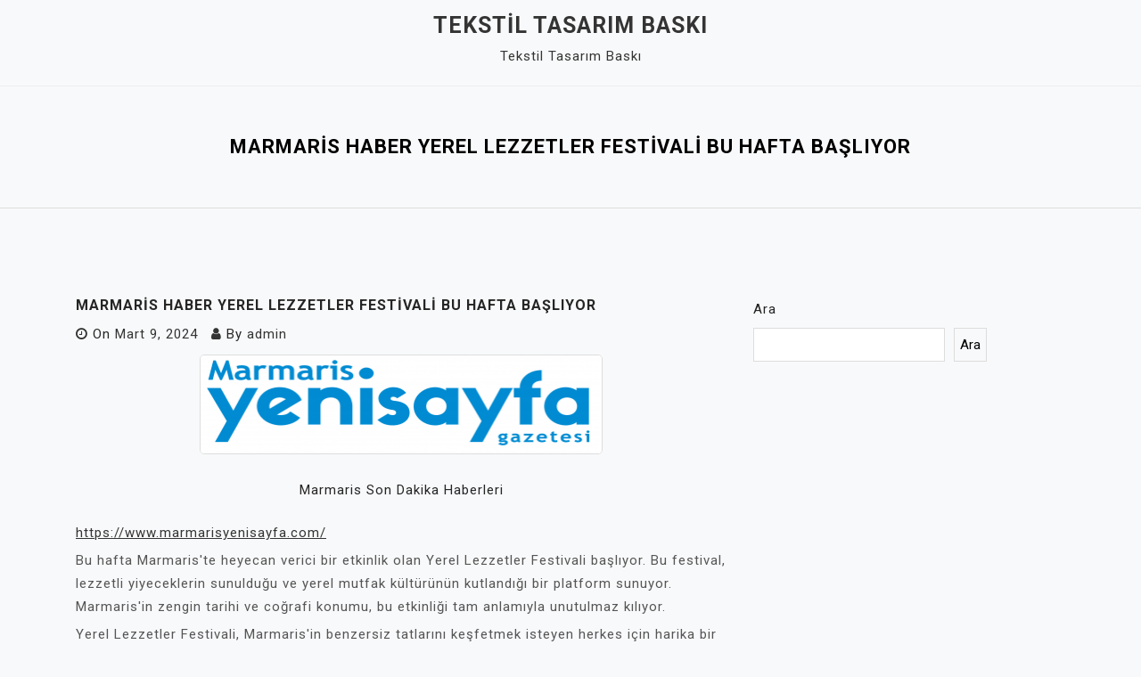

--- FILE ---
content_type: text/html; charset=UTF-8
request_url: https://tekstiltasarimbaski.com.tr/marmaris-haber-yerel-lezzetler-festivali-bu-hafta-basliyor/
body_size: 12136
content:
<!doctype html>
<html lang="tr">
<head>
	<meta charset="UTF-8">
	<meta name="viewport" content="width=device-width, initial-scale=1">
	<link rel="profile" href="https://gmpg.org/xfn/11">

	<title>Marmaris Haber Yerel Lezzetler Festivali Bu Hafta Başlıyor &#8211; Tekstil Tasarım Baskı</title>
<meta name='robots' content='max-image-preview:large' />
<link rel='dns-prefetch' href='//fonts.googleapis.com' />
<link rel="alternate" type="application/rss+xml" title="Tekstil Tasarım Baskı &raquo; akışı" href="https://tekstiltasarimbaski.com.tr/feed/" />
<link rel="alternate" type="application/rss+xml" title="Tekstil Tasarım Baskı &raquo; yorum akışı" href="https://tekstiltasarimbaski.com.tr/comments/feed/" />
<link rel="alternate" title="oEmbed (JSON)" type="application/json+oembed" href="https://tekstiltasarimbaski.com.tr/wp-json/oembed/1.0/embed?url=https%3A%2F%2Ftekstiltasarimbaski.com.tr%2Fmarmaris-haber-yerel-lezzetler-festivali-bu-hafta-basliyor%2F" />
<link rel="alternate" title="oEmbed (XML)" type="text/xml+oembed" href="https://tekstiltasarimbaski.com.tr/wp-json/oembed/1.0/embed?url=https%3A%2F%2Ftekstiltasarimbaski.com.tr%2Fmarmaris-haber-yerel-lezzetler-festivali-bu-hafta-basliyor%2F&#038;format=xml" />
<style id='wp-img-auto-sizes-contain-inline-css'>
img:is([sizes=auto i],[sizes^="auto," i]){contain-intrinsic-size:3000px 1500px}
/*# sourceURL=wp-img-auto-sizes-contain-inline-css */
</style>
<style id='wp-emoji-styles-inline-css'>

	img.wp-smiley, img.emoji {
		display: inline !important;
		border: none !important;
		box-shadow: none !important;
		height: 1em !important;
		width: 1em !important;
		margin: 0 0.07em !important;
		vertical-align: -0.1em !important;
		background: none !important;
		padding: 0 !important;
	}
/*# sourceURL=wp-emoji-styles-inline-css */
</style>
<style id='wp-block-library-inline-css'>
:root{--wp-block-synced-color:#7a00df;--wp-block-synced-color--rgb:122,0,223;--wp-bound-block-color:var(--wp-block-synced-color);--wp-editor-canvas-background:#ddd;--wp-admin-theme-color:#007cba;--wp-admin-theme-color--rgb:0,124,186;--wp-admin-theme-color-darker-10:#006ba1;--wp-admin-theme-color-darker-10--rgb:0,107,160.5;--wp-admin-theme-color-darker-20:#005a87;--wp-admin-theme-color-darker-20--rgb:0,90,135;--wp-admin-border-width-focus:2px}@media (min-resolution:192dpi){:root{--wp-admin-border-width-focus:1.5px}}.wp-element-button{cursor:pointer}:root .has-very-light-gray-background-color{background-color:#eee}:root .has-very-dark-gray-background-color{background-color:#313131}:root .has-very-light-gray-color{color:#eee}:root .has-very-dark-gray-color{color:#313131}:root .has-vivid-green-cyan-to-vivid-cyan-blue-gradient-background{background:linear-gradient(135deg,#00d084,#0693e3)}:root .has-purple-crush-gradient-background{background:linear-gradient(135deg,#34e2e4,#4721fb 50%,#ab1dfe)}:root .has-hazy-dawn-gradient-background{background:linear-gradient(135deg,#faaca8,#dad0ec)}:root .has-subdued-olive-gradient-background{background:linear-gradient(135deg,#fafae1,#67a671)}:root .has-atomic-cream-gradient-background{background:linear-gradient(135deg,#fdd79a,#004a59)}:root .has-nightshade-gradient-background{background:linear-gradient(135deg,#330968,#31cdcf)}:root .has-midnight-gradient-background{background:linear-gradient(135deg,#020381,#2874fc)}:root{--wp--preset--font-size--normal:16px;--wp--preset--font-size--huge:42px}.has-regular-font-size{font-size:1em}.has-larger-font-size{font-size:2.625em}.has-normal-font-size{font-size:var(--wp--preset--font-size--normal)}.has-huge-font-size{font-size:var(--wp--preset--font-size--huge)}.has-text-align-center{text-align:center}.has-text-align-left{text-align:left}.has-text-align-right{text-align:right}.has-fit-text{white-space:nowrap!important}#end-resizable-editor-section{display:none}.aligncenter{clear:both}.items-justified-left{justify-content:flex-start}.items-justified-center{justify-content:center}.items-justified-right{justify-content:flex-end}.items-justified-space-between{justify-content:space-between}.screen-reader-text{border:0;clip-path:inset(50%);height:1px;margin:-1px;overflow:hidden;padding:0;position:absolute;width:1px;word-wrap:normal!important}.screen-reader-text:focus{background-color:#ddd;clip-path:none;color:#444;display:block;font-size:1em;height:auto;left:5px;line-height:normal;padding:15px 23px 14px;text-decoration:none;top:5px;width:auto;z-index:100000}html :where(.has-border-color){border-style:solid}html :where([style*=border-top-color]){border-top-style:solid}html :where([style*=border-right-color]){border-right-style:solid}html :where([style*=border-bottom-color]){border-bottom-style:solid}html :where([style*=border-left-color]){border-left-style:solid}html :where([style*=border-width]){border-style:solid}html :where([style*=border-top-width]){border-top-style:solid}html :where([style*=border-right-width]){border-right-style:solid}html :where([style*=border-bottom-width]){border-bottom-style:solid}html :where([style*=border-left-width]){border-left-style:solid}html :where(img[class*=wp-image-]){height:auto;max-width:100%}:where(figure){margin:0 0 1em}html :where(.is-position-sticky){--wp-admin--admin-bar--position-offset:var(--wp-admin--admin-bar--height,0px)}@media screen and (max-width:600px){html :where(.is-position-sticky){--wp-admin--admin-bar--position-offset:0px}}

/*# sourceURL=wp-block-library-inline-css */
</style><style id='wp-block-search-inline-css'>
.wp-block-search__button{margin-left:10px;word-break:normal}.wp-block-search__button.has-icon{line-height:0}.wp-block-search__button svg{height:1.25em;min-height:24px;min-width:24px;width:1.25em;fill:currentColor;vertical-align:text-bottom}:where(.wp-block-search__button){border:1px solid #ccc;padding:6px 10px}.wp-block-search__inside-wrapper{display:flex;flex:auto;flex-wrap:nowrap;max-width:100%}.wp-block-search__label{width:100%}.wp-block-search.wp-block-search__button-only .wp-block-search__button{box-sizing:border-box;display:flex;flex-shrink:0;justify-content:center;margin-left:0;max-width:100%}.wp-block-search.wp-block-search__button-only .wp-block-search__inside-wrapper{min-width:0!important;transition-property:width}.wp-block-search.wp-block-search__button-only .wp-block-search__input{flex-basis:100%;transition-duration:.3s}.wp-block-search.wp-block-search__button-only.wp-block-search__searchfield-hidden,.wp-block-search.wp-block-search__button-only.wp-block-search__searchfield-hidden .wp-block-search__inside-wrapper{overflow:hidden}.wp-block-search.wp-block-search__button-only.wp-block-search__searchfield-hidden .wp-block-search__input{border-left-width:0!important;border-right-width:0!important;flex-basis:0;flex-grow:0;margin:0;min-width:0!important;padding-left:0!important;padding-right:0!important;width:0!important}:where(.wp-block-search__input){appearance:none;border:1px solid #949494;flex-grow:1;font-family:inherit;font-size:inherit;font-style:inherit;font-weight:inherit;letter-spacing:inherit;line-height:inherit;margin-left:0;margin-right:0;min-width:3rem;padding:8px;text-decoration:unset!important;text-transform:inherit}:where(.wp-block-search__button-inside .wp-block-search__inside-wrapper){background-color:#fff;border:1px solid #949494;box-sizing:border-box;padding:4px}:where(.wp-block-search__button-inside .wp-block-search__inside-wrapper) .wp-block-search__input{border:none;border-radius:0;padding:0 4px}:where(.wp-block-search__button-inside .wp-block-search__inside-wrapper) .wp-block-search__input:focus{outline:none}:where(.wp-block-search__button-inside .wp-block-search__inside-wrapper) :where(.wp-block-search__button){padding:4px 8px}.wp-block-search.aligncenter .wp-block-search__inside-wrapper{margin:auto}.wp-block[data-align=right] .wp-block-search.wp-block-search__button-only .wp-block-search__inside-wrapper{float:right}
/*# sourceURL=https://tekstiltasarimbaski.com.tr/wp-includes/blocks/search/style.min.css */
</style>
<style id='global-styles-inline-css'>
:root{--wp--preset--aspect-ratio--square: 1;--wp--preset--aspect-ratio--4-3: 4/3;--wp--preset--aspect-ratio--3-4: 3/4;--wp--preset--aspect-ratio--3-2: 3/2;--wp--preset--aspect-ratio--2-3: 2/3;--wp--preset--aspect-ratio--16-9: 16/9;--wp--preset--aspect-ratio--9-16: 9/16;--wp--preset--color--black: #000000;--wp--preset--color--cyan-bluish-gray: #abb8c3;--wp--preset--color--white: #ffffff;--wp--preset--color--pale-pink: #f78da7;--wp--preset--color--vivid-red: #cf2e2e;--wp--preset--color--luminous-vivid-orange: #ff6900;--wp--preset--color--luminous-vivid-amber: #fcb900;--wp--preset--color--light-green-cyan: #7bdcb5;--wp--preset--color--vivid-green-cyan: #00d084;--wp--preset--color--pale-cyan-blue: #8ed1fc;--wp--preset--color--vivid-cyan-blue: #0693e3;--wp--preset--color--vivid-purple: #9b51e0;--wp--preset--gradient--vivid-cyan-blue-to-vivid-purple: linear-gradient(135deg,rgb(6,147,227) 0%,rgb(155,81,224) 100%);--wp--preset--gradient--light-green-cyan-to-vivid-green-cyan: linear-gradient(135deg,rgb(122,220,180) 0%,rgb(0,208,130) 100%);--wp--preset--gradient--luminous-vivid-amber-to-luminous-vivid-orange: linear-gradient(135deg,rgb(252,185,0) 0%,rgb(255,105,0) 100%);--wp--preset--gradient--luminous-vivid-orange-to-vivid-red: linear-gradient(135deg,rgb(255,105,0) 0%,rgb(207,46,46) 100%);--wp--preset--gradient--very-light-gray-to-cyan-bluish-gray: linear-gradient(135deg,rgb(238,238,238) 0%,rgb(169,184,195) 100%);--wp--preset--gradient--cool-to-warm-spectrum: linear-gradient(135deg,rgb(74,234,220) 0%,rgb(151,120,209) 20%,rgb(207,42,186) 40%,rgb(238,44,130) 60%,rgb(251,105,98) 80%,rgb(254,248,76) 100%);--wp--preset--gradient--blush-light-purple: linear-gradient(135deg,rgb(255,206,236) 0%,rgb(152,150,240) 100%);--wp--preset--gradient--blush-bordeaux: linear-gradient(135deg,rgb(254,205,165) 0%,rgb(254,45,45) 50%,rgb(107,0,62) 100%);--wp--preset--gradient--luminous-dusk: linear-gradient(135deg,rgb(255,203,112) 0%,rgb(199,81,192) 50%,rgb(65,88,208) 100%);--wp--preset--gradient--pale-ocean: linear-gradient(135deg,rgb(255,245,203) 0%,rgb(182,227,212) 50%,rgb(51,167,181) 100%);--wp--preset--gradient--electric-grass: linear-gradient(135deg,rgb(202,248,128) 0%,rgb(113,206,126) 100%);--wp--preset--gradient--midnight: linear-gradient(135deg,rgb(2,3,129) 0%,rgb(40,116,252) 100%);--wp--preset--font-size--small: 13px;--wp--preset--font-size--medium: 20px;--wp--preset--font-size--large: 36px;--wp--preset--font-size--x-large: 42px;--wp--preset--spacing--20: 0.44rem;--wp--preset--spacing--30: 0.67rem;--wp--preset--spacing--40: 1rem;--wp--preset--spacing--50: 1.5rem;--wp--preset--spacing--60: 2.25rem;--wp--preset--spacing--70: 3.38rem;--wp--preset--spacing--80: 5.06rem;--wp--preset--shadow--natural: 6px 6px 9px rgba(0, 0, 0, 0.2);--wp--preset--shadow--deep: 12px 12px 50px rgba(0, 0, 0, 0.4);--wp--preset--shadow--sharp: 6px 6px 0px rgba(0, 0, 0, 0.2);--wp--preset--shadow--outlined: 6px 6px 0px -3px rgb(255, 255, 255), 6px 6px rgb(0, 0, 0);--wp--preset--shadow--crisp: 6px 6px 0px rgb(0, 0, 0);}:where(.is-layout-flex){gap: 0.5em;}:where(.is-layout-grid){gap: 0.5em;}body .is-layout-flex{display: flex;}.is-layout-flex{flex-wrap: wrap;align-items: center;}.is-layout-flex > :is(*, div){margin: 0;}body .is-layout-grid{display: grid;}.is-layout-grid > :is(*, div){margin: 0;}:where(.wp-block-columns.is-layout-flex){gap: 2em;}:where(.wp-block-columns.is-layout-grid){gap: 2em;}:where(.wp-block-post-template.is-layout-flex){gap: 1.25em;}:where(.wp-block-post-template.is-layout-grid){gap: 1.25em;}.has-black-color{color: var(--wp--preset--color--black) !important;}.has-cyan-bluish-gray-color{color: var(--wp--preset--color--cyan-bluish-gray) !important;}.has-white-color{color: var(--wp--preset--color--white) !important;}.has-pale-pink-color{color: var(--wp--preset--color--pale-pink) !important;}.has-vivid-red-color{color: var(--wp--preset--color--vivid-red) !important;}.has-luminous-vivid-orange-color{color: var(--wp--preset--color--luminous-vivid-orange) !important;}.has-luminous-vivid-amber-color{color: var(--wp--preset--color--luminous-vivid-amber) !important;}.has-light-green-cyan-color{color: var(--wp--preset--color--light-green-cyan) !important;}.has-vivid-green-cyan-color{color: var(--wp--preset--color--vivid-green-cyan) !important;}.has-pale-cyan-blue-color{color: var(--wp--preset--color--pale-cyan-blue) !important;}.has-vivid-cyan-blue-color{color: var(--wp--preset--color--vivid-cyan-blue) !important;}.has-vivid-purple-color{color: var(--wp--preset--color--vivid-purple) !important;}.has-black-background-color{background-color: var(--wp--preset--color--black) !important;}.has-cyan-bluish-gray-background-color{background-color: var(--wp--preset--color--cyan-bluish-gray) !important;}.has-white-background-color{background-color: var(--wp--preset--color--white) !important;}.has-pale-pink-background-color{background-color: var(--wp--preset--color--pale-pink) !important;}.has-vivid-red-background-color{background-color: var(--wp--preset--color--vivid-red) !important;}.has-luminous-vivid-orange-background-color{background-color: var(--wp--preset--color--luminous-vivid-orange) !important;}.has-luminous-vivid-amber-background-color{background-color: var(--wp--preset--color--luminous-vivid-amber) !important;}.has-light-green-cyan-background-color{background-color: var(--wp--preset--color--light-green-cyan) !important;}.has-vivid-green-cyan-background-color{background-color: var(--wp--preset--color--vivid-green-cyan) !important;}.has-pale-cyan-blue-background-color{background-color: var(--wp--preset--color--pale-cyan-blue) !important;}.has-vivid-cyan-blue-background-color{background-color: var(--wp--preset--color--vivid-cyan-blue) !important;}.has-vivid-purple-background-color{background-color: var(--wp--preset--color--vivid-purple) !important;}.has-black-border-color{border-color: var(--wp--preset--color--black) !important;}.has-cyan-bluish-gray-border-color{border-color: var(--wp--preset--color--cyan-bluish-gray) !important;}.has-white-border-color{border-color: var(--wp--preset--color--white) !important;}.has-pale-pink-border-color{border-color: var(--wp--preset--color--pale-pink) !important;}.has-vivid-red-border-color{border-color: var(--wp--preset--color--vivid-red) !important;}.has-luminous-vivid-orange-border-color{border-color: var(--wp--preset--color--luminous-vivid-orange) !important;}.has-luminous-vivid-amber-border-color{border-color: var(--wp--preset--color--luminous-vivid-amber) !important;}.has-light-green-cyan-border-color{border-color: var(--wp--preset--color--light-green-cyan) !important;}.has-vivid-green-cyan-border-color{border-color: var(--wp--preset--color--vivid-green-cyan) !important;}.has-pale-cyan-blue-border-color{border-color: var(--wp--preset--color--pale-cyan-blue) !important;}.has-vivid-cyan-blue-border-color{border-color: var(--wp--preset--color--vivid-cyan-blue) !important;}.has-vivid-purple-border-color{border-color: var(--wp--preset--color--vivid-purple) !important;}.has-vivid-cyan-blue-to-vivid-purple-gradient-background{background: var(--wp--preset--gradient--vivid-cyan-blue-to-vivid-purple) !important;}.has-light-green-cyan-to-vivid-green-cyan-gradient-background{background: var(--wp--preset--gradient--light-green-cyan-to-vivid-green-cyan) !important;}.has-luminous-vivid-amber-to-luminous-vivid-orange-gradient-background{background: var(--wp--preset--gradient--luminous-vivid-amber-to-luminous-vivid-orange) !important;}.has-luminous-vivid-orange-to-vivid-red-gradient-background{background: var(--wp--preset--gradient--luminous-vivid-orange-to-vivid-red) !important;}.has-very-light-gray-to-cyan-bluish-gray-gradient-background{background: var(--wp--preset--gradient--very-light-gray-to-cyan-bluish-gray) !important;}.has-cool-to-warm-spectrum-gradient-background{background: var(--wp--preset--gradient--cool-to-warm-spectrum) !important;}.has-blush-light-purple-gradient-background{background: var(--wp--preset--gradient--blush-light-purple) !important;}.has-blush-bordeaux-gradient-background{background: var(--wp--preset--gradient--blush-bordeaux) !important;}.has-luminous-dusk-gradient-background{background: var(--wp--preset--gradient--luminous-dusk) !important;}.has-pale-ocean-gradient-background{background: var(--wp--preset--gradient--pale-ocean) !important;}.has-electric-grass-gradient-background{background: var(--wp--preset--gradient--electric-grass) !important;}.has-midnight-gradient-background{background: var(--wp--preset--gradient--midnight) !important;}.has-small-font-size{font-size: var(--wp--preset--font-size--small) !important;}.has-medium-font-size{font-size: var(--wp--preset--font-size--medium) !important;}.has-large-font-size{font-size: var(--wp--preset--font-size--large) !important;}.has-x-large-font-size{font-size: var(--wp--preset--font-size--x-large) !important;}
/*# sourceURL=global-styles-inline-css */
</style>

<style id='classic-theme-styles-inline-css'>
/*! This file is auto-generated */
.wp-block-button__link{color:#fff;background-color:#32373c;border-radius:9999px;box-shadow:none;text-decoration:none;padding:calc(.667em + 2px) calc(1.333em + 2px);font-size:1.125em}.wp-block-file__button{background:#32373c;color:#fff;text-decoration:none}
/*# sourceURL=/wp-includes/css/classic-themes.min.css */
</style>
<link rel='stylesheet' id='padma-google-fonts-css' href='https://fonts.googleapis.com/css?family=Roboto%3A300%2C300i%2C400%2C400i%2C500%2C700&#038;subset=latin%2Clatin-ext' media='all' />
<link rel='stylesheet' id='bootstrap-css' href='https://tekstiltasarimbaski.com.tr/wp-content/themes/padma/assets/css/bootstrap.min.css?ver=4.5.0' media='all' />
<link rel='stylesheet' id='font-awesome-css' href='https://tekstiltasarimbaski.com.tr/wp-content/themes/padma/assets/css/font-awesome.min.css?ver=4.7.0' media='all' />
<link rel='stylesheet' id='slicknav-css' href='https://tekstiltasarimbaski.com.tr/wp-content/themes/padma/assets/css/slicknav.min.css?ver=1.0.3' media='all' />
<link rel='stylesheet' id='dashicons-css' href='https://tekstiltasarimbaski.com.tr/wp-includes/css/dashicons.min.css?ver=6.9' media='all' />
<link rel='stylesheet' id='padma-default-block-css' href='https://tekstiltasarimbaski.com.tr/wp-content/themes/padma/assets/css/default-block.css?ver=1.1.0' media='all' />
<link rel='stylesheet' id='padma-style-css' href='https://tekstiltasarimbaski.com.tr/wp-content/themes/padma/assets/css/padma-style.css?ver=1.0.0' media='all' />
<link rel='stylesheet' id='padma-custom-css' href='https://tekstiltasarimbaski.com.tr/wp-content/themes/padma/assets/css/custom-style.css?ver=6.9' media='all' />
<style id='padma-custom-inline-css'>

        .site-title a,
        .site-description,
        .site-title a:hover {
            color: #343434 ;
        }
    
/*# sourceURL=padma-custom-inline-css */
</style>
<script src="https://tekstiltasarimbaski.com.tr/wp-includes/js/jquery/jquery.min.js?ver=3.7.1" id="jquery-core-js"></script>
<script src="https://tekstiltasarimbaski.com.tr/wp-includes/js/jquery/jquery-migrate.min.js?ver=3.4.1" id="jquery-migrate-js"></script>
<link rel="https://api.w.org/" href="https://tekstiltasarimbaski.com.tr/wp-json/" /><link rel="alternate" title="JSON" type="application/json" href="https://tekstiltasarimbaski.com.tr/wp-json/wp/v2/posts/129" /><link rel="canonical" href="https://tekstiltasarimbaski.com.tr/marmaris-haber-yerel-lezzetler-festivali-bu-hafta-basliyor/" />
<link rel='shortlink' href='https://tekstiltasarimbaski.com.tr/?p=129' />
</head>

<body class="wp-singular post-template-default single single-post postid-129 single-format-standard wp-theme-padma">
<div id="page" class="site">
		<a class="skip-link screen-reader-text" href="#content">Skip to content</a>
	<header id="masthead" class="header-area ">
				<div class="container">
			<div class="row">
				<div class="col-lg-12">
					<div class="site-branding text-center">
													<p class="site-title"><a href="https://tekstiltasarimbaski.com.tr/" rel="home">Tekstil Tasarım Baskı</a></p>
														<p class="site-description">Tekstil Tasarım Baskı</p>
											</div>
				</div>
			</div>
		</div>
	</header><!-- #masthead -->
	<section class="mainmenu-area text-center">
		<div class="container">
			<div class="row">
				<div class="col-lg-12">
					<div class="padma-responsive-menu"></div>
					<button class="screen-reader-text menu-close">Close Menu</button>
					<div class="mainmenu">
						<div id="primary-menu" class="menu"></div>
					</div>
				</div>
			</div>
		</div>
	</section>
<section class="breadcrumbs-area">
	<div class="container">
		<div class="row">
			<div class="col-lg-12">
				<h2>Marmaris Haber Yerel Lezzetler Festivali Bu Hafta Başlıyor</h2>
			</div>
		</div>
	</div>
</section>

<section class="single-area " id="content">
	<div class="container">
		<div class="row">
			<div class="col-lg-8">
				<article id="post-129" class="post-129 post type-post status-publish format-standard hentry category-uncategorized">
	<div class="post-content">
		<header class="entry-header">
			<h1 class="entry-title">Marmaris Haber Yerel Lezzetler Festivali Bu Hafta Başlıyor</h1>		</header><!-- .entry-header -->

					<div class="entry-meta">
				<span class="posted-on"><i class="fa fa-clock-o"></i>On <a href="https://tekstiltasarimbaski.com.tr/marmaris-haber-yerel-lezzetler-festivali-bu-hafta-basliyor/" rel="bookmark"><time class="entry-date published updated" datetime="2024-03-09T17:00:11+00:00">Mart 9, 2024</time></a></span><span class="byline"><i class="fa fa-user"></i>By <span class="author vcard"><a class="url fn n" href="https://tekstiltasarimbaski.com.tr/author/adwod/">admin</a></span></span>			</div><!-- .entry-meta -->
		
		<div class="post-thumbnail">
					</div>

		<div class="entry-content">
			<figure style="width: 452px" class="wp-caption aligncenter"><a href="https://www.marmarisyenisayfa.com/"><img decoding="async" src="https://www.marmarisyenisayfa.com/files/uploads/logo/ee85aeef16.png" alt="Marmaris Son Dakika Haberleri" width="452" height="110" /></a><figcaption class="wp-caption-text">Marmaris Son Dakika Haberleri</figcaption></figure>
<p><a href="https://www.marmarisyenisayfa.com">https://www.marmarisyenisayfa.com/</a></p>
<p>Bu hafta Marmaris&#039;te heyecan verici bir etkinlik olan Yerel Lezzetler Festivali başlıyor. Bu festival, lezzetli yiyeceklerin sunulduğu ve yerel mutfak kültürünün kutlandığı bir platform sunuyor. Marmaris&#039;in zengin tarihi ve coğrafi konumu, bu etkinliği tam anlamıyla unutulmaz kılıyor.</p>
<p>Yerel Lezzetler Festivali, Marmaris&#039;in benzersiz tatlarını keşfetmek isteyen herkes için harika bir fırsat sunuyor. Festival süresince, bölgenin en sevilen restoranlarından bazıları, geleneksel lezzetlerini sergilemek için bir araya geliyor. Zengin aromalar, taze malzemeler ve ustalıkla hazırlanan yemekler, damaklarda unutulmaz bir izlenim bırakıyor.</p>
<p>Bu festivalde, deniz ürünleriyle dolu bir büfe, nefis mezeler, yöresel tatlılar ve daha pek çok özel lezzet seçeneği bulabilirsiniz. Marmaris&#039;e özgü balıkların çeşitliliği ve taze deniz ürünleri, bu festivali mutlaka deneyimlemek için harika bir neden oluşturuyor. Ayrıca, bölgeye özgü otlar, baharatlar ve yöresel tariflerle hazırlanan yemekler de festivale renk katıyor.</p>
<p>Marmaris Haber Yerel Lezzetler Festivali, sadece lezzetli yemekler sunmakla kalmıyor, aynı zamanda geleneksel müzik ve dans gösterileriyle de zenginleşiyor. Bölgenin yerli sanatçıları, festival boyunca konserler vererek misafirlere unutulmaz anlar yaşatıyor. Bu etkinlik, Marmaris&#039;in kültürel mirasını korumak ve turistlere yerel lezzetleri tanıtmak amacıyla düzenlenen önemli bir etkinlik olarak öne çıkıyor.</p>
<p>Yerel Lezzetler Festivali, tüm ziyaretçilere keyifli bir deneyim sunmayı hedefliyor. Burada, Marmaris&#039;in benzersiz mutfak kültürünü keşfedebilir, yerel restoranlardan elde edilen bilgilerle evinizde kendi tariflerinizi deneyebilirsiniz. Ayrıca, festivale katılan yerel üreticilerden alışveriş yaparak Marmaris&#039;e özgü ürünleri satın alma fırsatını da değerlendirebilirsiniz.</p>
<p>Marmaris Haber Yerel Lezzetler Festivali, bu hafta başlıyor ve birçok lezzet tutkunu için güzel bir deneyim sunuyor. Bu etkinliği kaçırmamak için Marmaris&#039;e yolunuzu düşürün ve yerel lezzetlerin tadını çıkarın.</p>
<h2>Marmaris, Lezzet Tutkunlarını Bir Araya Getirecek Yerel Lezzetler Festivali’ne Hazır mı?</h2>
<p>Marmaris, Türkiye&#039;nin en önemli turistik bölgelerinden biridir ve zengin kültürel mirasıyla da tanınır. Bu harika tatil beldesi, her yıl binlerce yerli ve yabancı ziyaretçiyi ağırlamaktadır. Marmaris&#039;in doğal güzellikleri kadar zengin gastronomisi de oldukça çekicidir. İşte bu nedenle, lezzet tutkunları için heyecan verici bir etkinlik düzenlenmektedir: Yerel Lezzetler Festivali.</p>
<p>Marmaris Yerel Lezzetler Festivali, bölgenin eşsiz yemeklerini keşfetmek isteyen herkesi bir araya getirmeyi hedefliyor. Festival, geleneksel Türk mutfağının lezzetlerini vurgulayarak, yerel restoranlar ve şeflerin en özel tariflerini sergileme fırsatı sunuyor. Bu muhteşem etkinlik, tüm ziyaretçilere Marmaris&#039;in damak tadını deneyimleme şansı veriyor.</p>
<p>Festival boyunca, yöresel ürünlerin satıldığı stantlar kurulacak ve çeşitli yemeklerin tadımı yapılacaktır. Ziyaretçiler, Marmaris&#039;in meşhur deniz ürünleriyle yapılan taze balık yemeklerinin yanı sıra, yöreye özgü et yemekleri, zeytinyağlılar, meze çeşitleri ve tatlıları da deneyimleyebilecekler. Ayrıca, festivalin bir parçası olarak düzenlenen yemek atölyelerinde, profesyonel şefler tarafından öğretici sunumlar gerçekleştirilecektir.</p>
<p>Marmaris Yerel Lezzetler Festivali, sadece lezzet tutkunları için değil, aynı zamanda kültüre ilgi duyan herkes için de önemli bir etkinlik niteliği taşıyor. Festivale katılanlar, yöresel yemeklerin hazırlanışını gözlemleyerek, Marmaris&#039;in yerel mutfağı hakkında daha fazla bilgi sahibi olma imkanına kavuşuyorlar. Bu etkileyici festivale katılmak, ziyaretçilere unutulmaz bir gastronomik deneyim sunacak ve Marmaris&#039;in kültürel zenginliğini keşfetme fırsatı verecektir.</p>
<p>Marmaris Yerel Lezzetler Festivali, bölgenin zengin mutfak kültürünü ortaya koymak ve lezzet tutkunlarını bir araya getirmek için mükemmel bir fırsat sunmaktadır. Bu etkileyici etkinlik, yerel lezzetleri deneyimleme ve Marmaris&#039;in benzersiz tatlarını keşfetme şansı sunarak, ziyaretçilere unutulmaz bir deneyim yaşatacaktır. Eğer siz de bir lezzet yolculuğuna çıkmak ve Marmaris&#039;in yerel lezzetlerini tatmak istiyorsanız, Marmaris Yerel Lezzetler Festivali&#039;ne hazır olun!</p>
<h2>Göz Kamaştıran Tatlarla Dolu: Marmaris’te Başlayacak Olan Lezzetler Festivali Hakkında Merak Edilenler</h2>
<p>Marmaris, Türkiye&#039;nin tatil cenneti olarak bilinen bir turistik beldedir. Her yıl binlerce yerli ve yabancı turist burayı ziyaret ederken, bu yıl Marmaris&#039;te heyecan verici bir etkinlik düzenlenecek: Lezzetler Festivali. Bu festivale katılmak için sabırsızlananlar için işte Marmaris&#039;te başlayacak olan Lezzetler Festivali hakkında merak edilenler.</p>
<p>Lezzetler Festivali, Marmaris&#039;in ünlü lezzetlerini keşfetmek isteyenler için mükemmel bir fırsat sunuyor. Festival, bölgenin en iyi restoranlarının katılımıyla gerçekleşecek. Yerel şefler, geleneksel Türk mutfağının eşsiz tatlarını sergilerken aynı zamanda uluslararası mutfaklardan da örnekler sunacaklar. Festival boyunca ziyaretçiler, deniz ürünleri, et yemekleri, mezeler ve tatlılar gibi çeşitli lezzetlerin tadına bakabilirler.</p>
<p>Bu yılki festivalde, şaşırtıcı lezzet kombinasyonları ve yenilikçi sunumlar ön plana çıkacak. Şefler, geleneksel tariflere modern bir dokunuş yaparak yenilikçi lezzet deneyimleri sunacaklar. Örneğin, Marmaris&#039;e özgü balıklardan yapılan sushi sunumları veya klasik Türk tatlılarındaki yenilikçi değişikliklerle dikkat çeken tatlarla karşılaşabilirsiniz.</p>
<p>Lezzetler Festivali, sadece lezzetler dünyasına bir yolculuk sunmakla kalmayacak, aynı zamanda ziyaretçilere eğlenceli etkinlikler ve gösteriler de sunacak. Canlı müzik performansları, yemek yarışmaları ve yerel üreticilerin stantlarıyla festival alanı renklenecek. Ayrıca, Marmaris sokaklarında tadılacak sokak lezzetleriyle dolu bir gezinti yapabilirsiniz.</p>
<p>Göz kamaştıran tatlarla dolu olan Marmaris&#039;te başlayacak Lezzetler Festivali, gastronomi tutkunları için kaçırılmaması gereken bir etkinlik. Bu festivalde, mükemmel yemeklerin tadını çıkarmanın yanı sıra farklı kültürleri ve lezzetleri keşfederek unutulmaz bir deneyim yaşayabilirsiniz. Marmaris&#039;te tatil planı yapıyorsanız, Lezzetler Festivali&#039;ni ziyaret etmek için harika bir fırsatınız olduğunu unutmayın.</p>
<h2>Marmaris’in En İyi Aşçıları Lezzetlerini Sergilemek İçin Bir Araya Geliyor!</h2>
<p>Marmaris, Türkiye&#039;nin turistik ve gastronomik açıdan zengin bölgelerinden biridir. Bu muhteşem tatil beldesi, sadece güzellikleriyle değil, aynı zamanda eşsiz lezzetleriyle de ünlüdür. Son zamanlarda Marmaris&#039;in en iyi aşçıları, yerel ve uluslararası mutfak deneyimlerini birleştirerek unutulmaz bir yeme içme deneyimi sunmak amacıyla bir araya gelmiştir.</p>
<p>Bu özel etkinlik, Marmaris&#039;teki restoran sahipleri ve aşçılarının birlikte çalışarak şehrin gastronomik çekiciliğini arttırmayı hedeflemesinin bir sonucudur. Her biri kendi uzmanlık alanında yetenekli olan bu aşçılar, eşsiz tariflerini sunarak Marmaris&#039;e gelen misafirlerin damaklarını şenlendirmeyi amaçlamaktadır.</p>
<p>Bu etkinlik, Marmaris halkının ve ziyaretçilerinin farklı kültürlerin mutfağından gelen lezzetleri keşfetmesine olanak sağlayacak. Yerel malzemelerin tazelik ve kalitesi, ortaya çıkan yemeklerin olağanüstü lezzetlerini daha da vurgulamaktadır. Deniz ürünleri, yöresel otlar, taze sebzeler ve benzersiz baharatlar gibi malzemeler, Marmaris&#039;in mutfağında önemli bir yer tutmaktadır.</p>
<p>Bu birliktelik, Marmaris&#039;in çok çeşitli restoranlarında gerçekleşecek özel yemekler, tadım etkinlikleri ve şef gösterileriyle zirveye çıkacak. Misafirler, bu etkinlik sırasında aşçıların ustalıkla hazırladığı enfes yemeklere tanıklık edecek ve farklı mutfak kültürlerini deneyimleyecektir.</p>
<p>Marmaris&#039;in en iyi aşçıları, bu etkinlikle birlikte geleneksel tariflerini modern dokunuşlarla yeniden yorumlayacak ve misafirlerin beklentilerini aşan lezzetler sunacak. Bu birleşim, Marmaris&#039;in gastronomik sahnesini daha da büyüterek şehri lezzetler diyarına dönüştürecek.</p>
<p>Marmaris&#039;in en iyi aşçılarının bir araya gelerek sergilediği bu etkinlik, şehrin gastronomik kimliğinin güçlenmesine katkı sağlayacaktır. Yerel ve uluslararası mutfakların harmanlandığı bu birliktelik, Marmaris&#039;i ziyaret eden herkesi doyumsuz bir lezzet yolculuğuna çıkarmayı hedeflemektedir. Yemek tutkunları için bu etkinlik, Marmaris&#039;in zengin kültürel ve gastronomik mirasını keşfetmek için mükemmel bir fırsattır.</p>
<h2>Marmaris Yerel Lezzetler Festivaliyle Damak Tadınızı Keşfedin</h2>
<p>Marmaris, eşsiz doğal güzellikleri ve turkuaz renkteki deniziyle ünlü olan bir yerdir. Ancak Marmaris&#039;in güzellikleri sadece manzarasıyla sınırlı değildir; aynı zamanda bölgenin zengin ve lezzetli yerel mutfağıyla da ön plana çıkar. Marmaris Yerel Lezzetler Festivali, bu muhteşem tatları keşfetmek isteyen herkes için ideal bir etkinliktir.</p>
<p>Festival, yöresel yemekleri, taze deniz ürünlerini ve diğer lezzetli örnekleri bir araya getiren bir platformdur. Etkinlik boyunca, bölgedeki en iyi şefler ve yerel üreticiler, geleneksel tariflerini sunmak için bir araya gelirler. Bu festivalde, Marmaris&#039;in özgün tatlarını deneme fırsatınız olurken aynı zamanda bu lezzetlerin nasıl hazırlandığını öğrenebilirsiniz.</p>
<p>Marmaris&#039;e özgü lezzetler arasında, balık çorbası, zeytinyağlı dolma, güveçte pişirilmiş et yemekleri ve tatlılar gibi birçok seçenek bulunmaktadır. Ayrıca, yöresel otlarla hazırlanan salatalar ve kebaplar da damak tadınıza hitap edecektir. Bu festivalde, her bir yemeği lezzetli soslar ve baharatlarla sunulurken, yerel şaraplar ve zeytinyağlarıyla da tatlandırılır.</p>
<p>Marmaris Yerel Lezzetler Festivali, sadece yemeklerin tadına bakma fırsatı sunmaz; aynı zamanda bölgenin kültürünü ve geleneklerini de keşfetmenizi sağlar. Etkinlik boyunca düzenlenen konserler, dans gösterileri ve el sanatları sergileriyle Marmaris&#039;in canlı atmosferine tanıklık edebilirsiniz.</p>
<p>Bu festival, yerel halkın misafirperverliğini deneyimlemenize ve onlarla etkileşim kurmanıza olanak tanır. Marmaris&#039;e özgü tatları deneyerek, bu eşsiz destinasyonun lezzetlerine dair bir yolculuğa çıkabilirsiniz.</p>
<p>Marmaris Yerel Lezzetler Festivali, Marmaris&#039;in zengin mutfağını keşfetmek isteyen herkes için mükemmel bir fırsattır. Burada damak tadınızı şaşırtan ve patlatan benzersiz lezzetleri deneyimleyebilir, yerel kültürü yakından tanıyabilir ve unutulmaz anılar biriktirebilirsiniz. Marmaris&#039;te gerçekleşen bu festivali kaçırmamanızı tavsiye ederim.</p>
<p> <a href="https://www.marmarisyenisayfa.com/">Marmaris Haber</a></p>
		</div><!-- .entry-content -->

					<footer class="entry-footer">
				<span class="cat-links"><i class="fa fa-bookmark"></i><a href="https://tekstiltasarimbaski.com.tr/category/uncategorized/" rel="category tag">Uncategorized</a></span>			</footer><!-- .entry-footer -->
			</div>
</article>
	<nav class="navigation post-navigation" aria-label="Yazılar">
		<h2 class="screen-reader-text">Yazı gezinmesi</h2>
		<div class="nav-links"><div class="nav-previous"><a href="https://tekstiltasarimbaski.com.tr/maybelline-affinitone-24h-fondoten-yorumlari/" rel="prev">Maybelline Affinitone 24h Fondöten Yorumları</a></div><div class="nav-next"><a href="https://tekstiltasarimbaski.com.tr/bambi-sleepure-yatak-yorumlari/" rel="next">Bambi Sleepure Yatak Yorumları</a></div></div>
	</nav>			</div>
						<div class="col-lg-4">
				
<aside id="secondary" class="widget-area">
	<section id="block-2" class="widget widget_block widget_search"><form role="search" method="get" action="https://tekstiltasarimbaski.com.tr/" class="wp-block-search__button-outside wp-block-search__text-button wp-block-search"    ><label class="wp-block-search__label" for="wp-block-search__input-1" >Ara</label><div class="wp-block-search__inside-wrapper" ><input class="wp-block-search__input" id="wp-block-search__input-1" placeholder="" value="" type="search" name="s" required /><button aria-label="Ara" class="wp-block-search__button wp-element-button" type="submit" >Ara</button></div></form></section><section id="block-8" class="widget widget_block"></section></aside><!-- #secondary -->
			</div>
					</div>
	</div>
</div>
<footer class="footer-area">
	<div class="container">
		<div class="row">
			<div class="col-lg-12">
				<div class="copyright text-center">
					<a href="https://wordpress.org/">
						Proudly powered by WordPress					</a>
					<p> &copy;
						 <a href="https://ashathemes.com/index.php/product/padma-personal-blog-wordpress-theme/">Padma</a> by ashathemes.					</p>
				</div>
			</div>
		</div>
	</div>
</footer>
</div><!-- #page -->
<script type="speculationrules">
{"prefetch":[{"source":"document","where":{"and":[{"href_matches":"/*"},{"not":{"href_matches":["/wp-*.php","/wp-admin/*","/wp-content/uploads/*","/wp-content/*","/wp-content/plugins/*","/wp-content/themes/padma/*","/*\\?(.+)"]}},{"not":{"selector_matches":"a[rel~=\"nofollow\"]"}},{"not":{"selector_matches":".no-prefetch, .no-prefetch a"}}]},"eagerness":"conservative"}]}
</script>
<script src="https://tekstiltasarimbaski.com.tr/wp-content/themes/padma/assets/js/bootstrap.min.js?ver=4.5.0" id="bootstrap-js"></script>
<script src="https://tekstiltasarimbaski.com.tr/wp-content/themes/padma/assets/js/jquery.slicknav.min.js?ver=1.0.3" id="slicknav-js"></script>
<script src="https://tekstiltasarimbaski.com.tr/wp-content/themes/padma/assets/js/padma-script.js?ver=1.1.0" id="padma-script-js"></script>
<script id="wp-emoji-settings" type="application/json">
{"baseUrl":"https://s.w.org/images/core/emoji/17.0.2/72x72/","ext":".png","svgUrl":"https://s.w.org/images/core/emoji/17.0.2/svg/","svgExt":".svg","source":{"concatemoji":"https://tekstiltasarimbaski.com.tr/wp-includes/js/wp-emoji-release.min.js?ver=6.9"}}
</script>
<script type="module">
/*! This file is auto-generated */
const a=JSON.parse(document.getElementById("wp-emoji-settings").textContent),o=(window._wpemojiSettings=a,"wpEmojiSettingsSupports"),s=["flag","emoji"];function i(e){try{var t={supportTests:e,timestamp:(new Date).valueOf()};sessionStorage.setItem(o,JSON.stringify(t))}catch(e){}}function c(e,t,n){e.clearRect(0,0,e.canvas.width,e.canvas.height),e.fillText(t,0,0);t=new Uint32Array(e.getImageData(0,0,e.canvas.width,e.canvas.height).data);e.clearRect(0,0,e.canvas.width,e.canvas.height),e.fillText(n,0,0);const a=new Uint32Array(e.getImageData(0,0,e.canvas.width,e.canvas.height).data);return t.every((e,t)=>e===a[t])}function p(e,t){e.clearRect(0,0,e.canvas.width,e.canvas.height),e.fillText(t,0,0);var n=e.getImageData(16,16,1,1);for(let e=0;e<n.data.length;e++)if(0!==n.data[e])return!1;return!0}function u(e,t,n,a){switch(t){case"flag":return n(e,"\ud83c\udff3\ufe0f\u200d\u26a7\ufe0f","\ud83c\udff3\ufe0f\u200b\u26a7\ufe0f")?!1:!n(e,"\ud83c\udde8\ud83c\uddf6","\ud83c\udde8\u200b\ud83c\uddf6")&&!n(e,"\ud83c\udff4\udb40\udc67\udb40\udc62\udb40\udc65\udb40\udc6e\udb40\udc67\udb40\udc7f","\ud83c\udff4\u200b\udb40\udc67\u200b\udb40\udc62\u200b\udb40\udc65\u200b\udb40\udc6e\u200b\udb40\udc67\u200b\udb40\udc7f");case"emoji":return!a(e,"\ud83e\u1fac8")}return!1}function f(e,t,n,a){let r;const o=(r="undefined"!=typeof WorkerGlobalScope&&self instanceof WorkerGlobalScope?new OffscreenCanvas(300,150):document.createElement("canvas")).getContext("2d",{willReadFrequently:!0}),s=(o.textBaseline="top",o.font="600 32px Arial",{});return e.forEach(e=>{s[e]=t(o,e,n,a)}),s}function r(e){var t=document.createElement("script");t.src=e,t.defer=!0,document.head.appendChild(t)}a.supports={everything:!0,everythingExceptFlag:!0},new Promise(t=>{let n=function(){try{var e=JSON.parse(sessionStorage.getItem(o));if("object"==typeof e&&"number"==typeof e.timestamp&&(new Date).valueOf()<e.timestamp+604800&&"object"==typeof e.supportTests)return e.supportTests}catch(e){}return null}();if(!n){if("undefined"!=typeof Worker&&"undefined"!=typeof OffscreenCanvas&&"undefined"!=typeof URL&&URL.createObjectURL&&"undefined"!=typeof Blob)try{var e="postMessage("+f.toString()+"("+[JSON.stringify(s),u.toString(),c.toString(),p.toString()].join(",")+"));",a=new Blob([e],{type:"text/javascript"});const r=new Worker(URL.createObjectURL(a),{name:"wpTestEmojiSupports"});return void(r.onmessage=e=>{i(n=e.data),r.terminate(),t(n)})}catch(e){}i(n=f(s,u,c,p))}t(n)}).then(e=>{for(const n in e)a.supports[n]=e[n],a.supports.everything=a.supports.everything&&a.supports[n],"flag"!==n&&(a.supports.everythingExceptFlag=a.supports.everythingExceptFlag&&a.supports[n]);var t;a.supports.everythingExceptFlag=a.supports.everythingExceptFlag&&!a.supports.flag,a.supports.everything||((t=a.source||{}).concatemoji?r(t.concatemoji):t.wpemoji&&t.twemoji&&(r(t.twemoji),r(t.wpemoji)))});
//# sourceURL=https://tekstiltasarimbaski.com.tr/wp-includes/js/wp-emoji-loader.min.js
</script>
<script defer src="https://static.cloudflareinsights.com/beacon.min.js/vcd15cbe7772f49c399c6a5babf22c1241717689176015" integrity="sha512-ZpsOmlRQV6y907TI0dKBHq9Md29nnaEIPlkf84rnaERnq6zvWvPUqr2ft8M1aS28oN72PdrCzSjY4U6VaAw1EQ==" data-cf-beacon='{"version":"2024.11.0","token":"830d78c1bf284e68bb55f1610f387aea","r":1,"server_timing":{"name":{"cfCacheStatus":true,"cfEdge":true,"cfExtPri":true,"cfL4":true,"cfOrigin":true,"cfSpeedBrain":true},"location_startswith":null}}' crossorigin="anonymous"></script>
</body>
</html>
<div class="Google" style="display:none">
<a href="https://bit.ly/sms-onay" rel="dofollow">SMS onay</a>
<a href="https://anabolicpharma1.com/" rel="dofollow">Anabolic Pharma</a>
<a href="https://www.avc.edu.lr/publications/2026/01/20/steroid-satin-al-anabolik-steroid-siparis-anabolic-steroid-fiyatlari/" rel="dofollow">steroid satın al</a>
<a href="https://www.seokoloji.com/link/" rel="dofollow">link</a>
<a href="https://www.steroidsatinal.online/" title="steroid satın al" rel="dofollow">steroid satın al</a>
<a href="https://www.smsonay.com/" rel="nofollow">sms onay</a>
<a href="https://www.seokoloji.com/"><strong>seokoloji</strong></a>
<a href="https://yetersozluk.com/"><strong>https://yetersozluk.com/</strong></a>

<a href="https://kythera.gr/"><strong>canlı maç izle</strong></a>
<a href="https://kythera.gr/"><strong>canlı maç izle 2026</strong></a>






<a href="https://www.takipcikenti.com/" title="takipçi satın al" rel="dofollow">takipçi satın al</a>





<a href="https://www.sigmali.pl/" title="taraftarium24" rel="dofollow">taraftarium24</a>
<a href="https://www.sigmali.pl/" title="canlı maç izle" rel="dofollow">canlı maç izle</a>
<a href="https://www.sigmali.pl/" title="maç izle" rel="dofollow">maç izle</a>
<a href="https://www.sigmali.pl/" title="taraftarium24 izle" rel="dofollow">taraftarium24 izle</a>
<a href="https://www.sigmali.pl/" title="justintv" rel="dofollow">justintv</a>


<a href="https://www.strumien.pl/" title="taraftarium24" rel="dofollow">taraftarium24</a>
<a href="https://www.strumien.pl/" title="taraftarium" rel="dofollow">taraftarium</a>
<a href="https://www.strumien.pl/" title="canlı maç izle" rel="dofollow">canlı maç izle</a>
<a href="https://www.strumien.pl/" title="maç izle" rel="dofollow">maç izle</a>
<a href="https://www.strumien.pl/" title="taraftarium24 izle" rel="dofollow">taraftarium24 izle</a>
<a href="https://www.strumien.pl/" title="selçuksports" rel="dofollow">selçuksports</a>
<a href="https://www.strumien.pl/" title="selçuksportshd" rel="dofollow">selçuksportshd</a>
<a href="https://www.strumien.pl/" title="selcuksports" rel="dofollow">selcuksports</a>
<a href="https://www.strumien.pl/" title="justin tv" rel="dofollow">justin tv</a>






<a href="https://www.indiedevday.es/" title="türk ifşa" rel="dofollow">türk ifşa</a>




</div>




<a href="https://sosyaldigital.com/instagram-ucretsiz-takipci/" title="instagram ücretsiz takipçi"><img  width="125" height="125" border="0" src="https://sosyaldigital.com/upload/logo-206563-1--485427.png.webp" alt="instagram ücretsiz takipçi"></a>


<div class="Google" style="display:none">
<a href="https://tutunsepeti35.com/milano/">Milano Sigara Satın Al</a>
<a href="https://tutunsepeti35.com/marlboro-sol-shuffle-sigara-tropikal-meyve-aromali/">Marlboro Sol Shuffle Sigara Satın Al</a>
<a href="https://tutunsepeti34.com/backwoods-purolar/" rel="dofollow">backwoods puro satın al</a>
<a href="https://www.anabolickapinda26.com/" title="steroid fiyatları" rel="dofollow">steroid fiyatları</a>

</div>